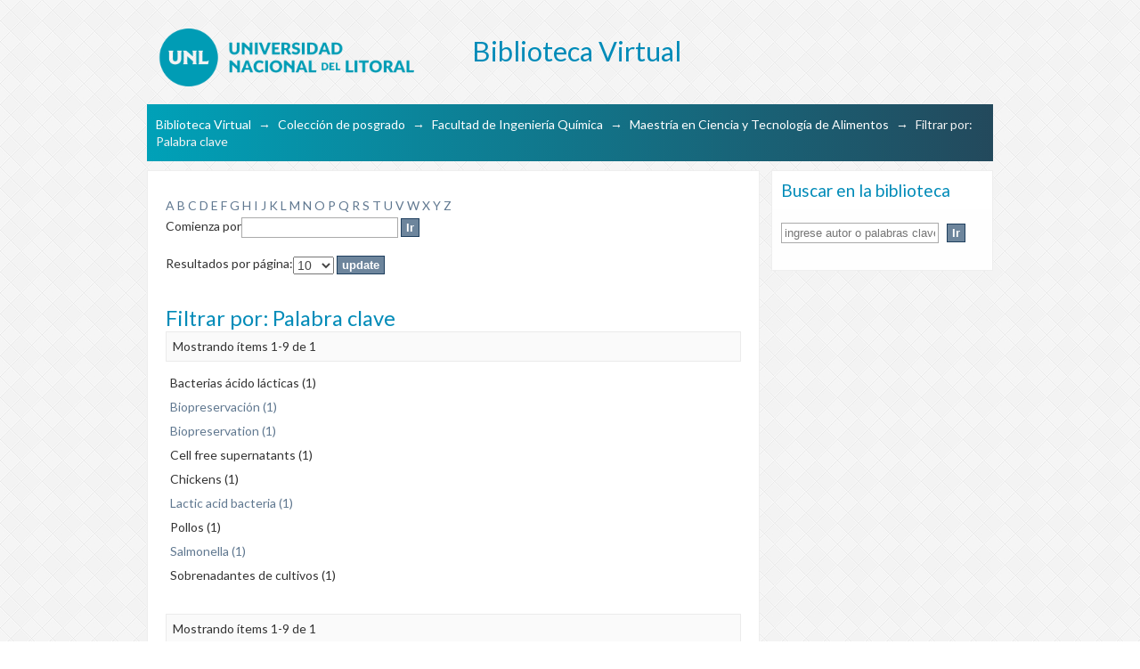

--- FILE ---
content_type: text/html;charset=utf-8
request_url: https://bibliotecavirtual.unl.edu.ar:8443/handle/11185/50/search-filter?filtertype_0=author&filtertype_1=subject&filtertype_2=subject&filter_relational_operator_1=equals&filtertype_3=subject&filter_relational_operator_0=equals&filtertype_4=subject&filter_2=Sobrenadantes+de+cultivos&filter_relational_operator_3=equals&filtertype_5=subject&filter_1=Pollos&filter_relational_operator_2=equals&filter_0=Lancelle+Cedrolla%2C+Mar%C3%ADa+Ver%C3%B3nica&filter_relational_operator_5=equals&filter_relational_operator_4=equals&filter_5=Bacterias+%C3%A1cido+l%C3%A1cticas&filter_4=Chickens&filter_3=Cell+free+supernatants&field=subject
body_size: 72320
content:
<?xml version="1.0" encoding="UTF-8"?>
<!DOCTYPE html PUBLIC "-//W3C//DTD XHTML 1.0 Strict//EN" "http://www.w3.org/TR/xhtml1/DTD/xhtml1-strict.dtd">
<html xmlns="http://www.w3.org/1999/xhtml" class="no-js">
<head>
<meta content="text/html; charset=UTF-8" http-equiv="Content-Type" />
<meta content="IE=edge,chrome=1" http-equiv="X-UA-Compatible" />
<meta content="width=device-width; initial-scale=1.0; maximum-scale=1.0;" name="viewport" />
<link rel="shortcut icon" href="/themes/UNLBase/images/favicon.ico" />
<link rel="apple-touch-icon" href="/themes/UNLBase/images/apple-touch-icon.png" />
<meta name="Generator" content="DSpace 5.11" />
<link type="text/css" rel="stylesheet" media="screen" href="/themes/UNLBase/lib/css/reset.css" />
<link type="text/css" rel="stylesheet" media="screen" href="/themes/UNLBase/lib/css/base.css" />
<link type="text/css" rel="stylesheet" media="screen" href="/themes/UNLBase/lib/css/helper.css" />
<link type="text/css" rel="stylesheet" media="screen" href="/themes/UNLBase/lib/css/jquery-ui-1.8.15.custom.css" />
<link type="text/css" rel="stylesheet" media="screen" href="/themes/UNLBase/lib/css/style.css" />
<link type="text/css" rel="stylesheet" media="screen" href="/themes/UNLBase/lib/css/authority-control.css" />
<link type="text/css" rel="stylesheet" media="handheld" href="/themes/UNLBase/lib/css/handheld.css" />
<link type="text/css" rel="stylesheet" media="print" href="/themes/UNLBase/lib/css/print.css" />
<link type="text/css" rel="stylesheet" media="all" href="/themes/UNLBase/lib/css/media.css" />
<link type="application/opensearchdescription+xml" rel="search" href="https://bibliotecavirtual.unl.edu.ar:8443/open-search/description.xml" title="DSpace" />
<script type="text/javascript">
  		var _paq = _paq || [];
  		/* tracker methods like "setCustomDimension" should be called before "trackPageView" */
  		_paq.push(['trackPageView']);
  		_paq.push(['enableLinkTracking']);
  		(function() {
    		
    		var u="//analytics.unl.edu.ar/";
    		_paq.push(['setTrackerUrl', u+'piwik.php']);
    		_paq.push(['setSiteId', '41']);
    		var d=document, g=d.createElement('script'), s=d.getElementsByTagName('script')[0];
    		g.type='text/javascript'; g.async=true; g.defer=true; g.src=u+'piwik.js'; s.parentNode.insertBefore(g,s);
  		})();
	</script>
<script languaje="text/javascript">

    var URLactual = String(window.location);
    var n= URLactual.indexOf("11185/2995"); 

    if (n != -1) {
                  // alert("entra colección revista");

                  var style = document.createElement('style');
                  style.innerHTML = `

                  #aspect_artifactbrowser_CommunityViewer_div_community-view ul {display: flex;
                                                                                 flex-direction: column;}

                  #aspect_artifactbrowser_CommunityViewer_div_community-view ul li:first-child {order:1;}

                  #aspect_artifactbrowser_CommunityViewer_div_community-view ul li:nth-child(2) {order:12;}

                  #aspect_artifactbrowser_CommunityViewer_div_community-view ul li:nth-child(3) {order:101;}

                  #aspect_artifactbrowser_CommunityViewer_div_community-view ul li:nth-child(4) {order:102;}

                  #aspect_artifactbrowser_CommunityViewer_div_community-view ul li:nth-child(5) {order:13;}

                  #aspect_artifactbrowser_CommunityViewer_div_community-view ul li:nth-child(6) {order:14;}

                  #aspect_artifactbrowser_CommunityViewer_div_community-view ul li:nth-child(7) {order:15;}

                  #aspect_artifactbrowser_CommunityViewer_div_community-view ul li:nth-child(8) {order:16;}

                  #aspect_artifactbrowser_CommunityViewer_div_community-view ul li:nth-child(9) {order:17;}

                  #aspect_artifactbrowser_CommunityViewer_div_community-view ul li:nth-child(10) {order:18;}

                  #aspect_artifactbrowser_CommunityViewer_div_community-view ul li:nth-child(11) {order:19;}

                  #aspect_artifactbrowser_CommunityViewer_div_community-view ul li:nth-child(12) {order:20;}

                  #aspect_artifactbrowser_CommunityViewer_div_community-view ul li:nth-child(13) {order:21;}

                  #aspect_artifactbrowser_CommunityViewer_div_community-view ul li:nth-child(14) {order:2;}

                  #aspect_artifactbrowser_CommunityViewer_div_community-view ul li:nth-child(15) {order:22;}

                  #aspect_artifactbrowser_CommunityViewer_div_community-view ul li:nth-child(16) {order:23;}

                  #aspect_artifactbrowser_CommunityViewer_div_community-view ul li:nth-child(17) {order:24;}

                  #aspect_artifactbrowser_CommunityViewer_div_community-view ul li:nth-child(18) {order:25;}

                  #aspect_artifactbrowser_CommunityViewer_div_community-view ul li:nth-child(19) {order:26;}

                  #aspect_artifactbrowser_CommunityViewer_div_community-view ul li:nth-child(20) {order:27;}

                  #aspect_artifactbrowser_CommunityViewer_div_community-view ul li:nth-child(21) {order:28;}

                  #aspect_artifactbrowser_CommunityViewer_div_community-view ul li:nth-child(22) {order:29;}

                  #aspect_artifactbrowser_CommunityViewer_div_community-view ul li:nth-child(23) {order:30;}

                  #aspect_artifactbrowser_CommunityViewer_div_community-view ul li:nth-child(24) {order:31;}

                  #aspect_artifactbrowser_CommunityViewer_div_community-view ul li:nth-child(25) {order:3;}
  
                  #aspect_artifactbrowser_CommunityViewer_div_community-view ul li:nth-child(26) {order:32;}

                  #aspect_artifactbrowser_CommunityViewer_div_community-view ul li:nth-child(27) {order:33;}

                  #aspect_artifactbrowser_CommunityViewer_div_community-view ul li:nth-child(28) {order:34;}

                  #aspect_artifactbrowser_CommunityViewer_div_community-view ul li:nth-child(29) {order:35;}

                  #aspect_artifactbrowser_CommunityViewer_div_community-view ul li:nth-child(30) {order:36;}

                  #aspect_artifactbrowser_CommunityViewer_div_community-view ul li:nth-child(31) {order:37;}

                  #aspect_artifactbrowser_CommunityViewer_div_community-view ul li:nth-child(32) {order:38;}

                  #aspect_artifactbrowser_CommunityViewer_div_community-view ul li:nth-child(33) {order:39;}

                  #aspect_artifactbrowser_CommunityViewer_div_community-view ul li:nth-child(34) {order:40;}

                  #aspect_artifactbrowser_CommunityViewer_div_community-view ul li:nth-child(35) {order:41;}

                  #aspect_artifactbrowser_CommunityViewer_div_community-view ul li:nth-child(36) {order:4;}

                  #aspect_artifactbrowser_CommunityViewer_div_community-view ul li:nth-child(37) {order:42;}

                  #aspect_artifactbrowser_CommunityViewer_div_community-view ul li:nth-child(38) {order:43;}

                  #aspect_artifactbrowser_CommunityViewer_div_community-view ul li:nth-child(39) {order:44;}

                  #aspect_artifactbrowser_CommunityViewer_div_community-view ul li:nth-child(40) {order:45;}

                  #aspect_artifactbrowser_CommunityViewer_div_community-view ul li:nth-child(41) {order:46;}

                  #aspect_artifactbrowser_CommunityViewer_div_community-view ul li:nth-child(42) {order:47;}

                  #aspect_artifactbrowser_CommunityViewer_div_community-view ul li:nth-child(43) {order:48;}

                  #aspect_artifactbrowser_CommunityViewer_div_community-view ul li:nth-child(44) {order:49;}

                  #aspect_artifactbrowser_CommunityViewer_div_community-view ul li:nth-child(45) {order:50;}

                  #aspect_artifactbrowser_CommunityViewer_div_community-view ul li:nth-child(46) {order:51;}

                  #aspect_artifactbrowser_CommunityViewer_div_community-view ul li:nth-child(47) {order:5;}

                  #aspect_artifactbrowser_CommunityViewer_div_community-view ul li:nth-child(48) {order:52;}

                  #aspect_artifactbrowser_CommunityViewer_div_community-view ul li:nth-child(49) {order:53;}

                  #aspect_artifactbrowser_CommunityViewer_div_community-view ul li:nth-child(50) {order:54;}

                  #aspect_artifactbrowser_CommunityViewer_div_community-view ul li:nth-child(51) {order:55;}

                  #aspect_artifactbrowser_CommunityViewer_div_community-view ul li:nth-child(52) {order:56;}

                  #aspect_artifactbrowser_CommunityViewer_div_community-view ul li:nth-child(53) {order:57;}

                  #aspect_artifactbrowser_CommunityViewer_div_community-view ul li:nth-child(54) {order:58;}

                  #aspect_artifactbrowser_CommunityViewer_div_community-view ul li:nth-child(55) {order:59;}

                  #aspect_artifactbrowser_CommunityViewer_div_community-view ul li:nth-child(56) {order:60;}

                  #aspect_artifactbrowser_CommunityViewer_div_community-view ul li:nth-child(57) {order:61;}

                  #aspect_artifactbrowser_CommunityViewer_div_community-view ul li:nth-child(58) {order:6;}

                  #aspect_artifactbrowser_CommunityViewer_div_community-view ul li:nth-child(59) {order:7;}

                  #aspect_artifactbrowser_CommunityViewer_div_community-view ul li:nth-child(60) {order:8;}

                  #aspect_artifactbrowser_CommunityViewer_div_community-view ul li:nth-child(61) {order:62;}

                  #aspect_artifactbrowser_CommunityViewer_div_community-view ul li:nth-child(62) {order:63;}

                  #aspect_artifactbrowser_CommunityViewer_div_community-view ul li:nth-child(63) {order:64;}

                  #aspect_artifactbrowser_CommunityViewer_div_community-view ul li:nth-child(64) {order:65;}

                  #aspect_artifactbrowser_CommunityViewer_div_community-view ul li:nth-child(65) {order:66;}

                  #aspect_artifactbrowser_CommunityViewer_div_community-view ul li:nth-child(66) {order:67;}

                  #aspect_artifactbrowser_CommunityViewer_div_community-view ul li:nth-child(67) {order:68;}

                  #aspect_artifactbrowser_CommunityViewer_div_community-view ul li:nth-child(68) {order:69;}

                  #aspect_artifactbrowser_CommunityViewer_div_community-view ul li:nth-child(69) {order:70;}

                  #aspect_artifactbrowser_CommunityViewer_div_community-view ul li:nth-child(70) {order:71;}

                  #aspect_artifactbrowser_CommunityViewer_div_community-view ul li:nth-child(71) {order:9;}

                  #aspect_artifactbrowser_CommunityViewer_div_community-view ul li:nth-child(72) {order:72;}

                  #aspect_artifactbrowser_CommunityViewer_div_community-view ul li:nth-child(73) {order:73;}

                  #aspect_artifactbrowser_CommunityViewer_div_community-view ul li:nth-child(74) {order:74;}

                  #aspect_artifactbrowser_CommunityViewer_div_community-view ul li:nth-child(75) {order:75;}

                  #aspect_artifactbrowser_CommunityViewer_div_community-view ul li:nth-child(76) {order:76;}

                  #aspect_artifactbrowser_CommunityViewer_div_community-view ul li:nth-child(77) {order:77;}

                  #aspect_artifactbrowser_CommunityViewer_div_community-view ul li:nth-child(78) {order:78;}

                  #aspect_artifactbrowser_CommunityViewer_div_community-view ul li:nth-child(79) {order:79;}

                  #aspect_artifactbrowser_CommunityViewer_div_community-view ul li:nth-child(80) {order:80;}

                  #aspect_artifactbrowser_CommunityViewer_div_community-view ul li:nth-child(81) {order:81;}

                  #aspect_artifactbrowser_CommunityViewer_div_community-view ul li:nth-child(82) {order:10;}

                  #aspect_artifactbrowser_CommunityViewer_div_community-view ul li:nth-child(83) {order:82;}

                  #aspect_artifactbrowser_CommunityViewer_div_community-view ul li:nth-child(84) {order:83;}

                  #aspect_artifactbrowser_CommunityViewer_div_community-view ul li:nth-child(85) {order:84;}

                  #aspect_artifactbrowser_CommunityViewer_div_community-view ul li:nth-child(86) {order:85;}

                  #aspect_artifactbrowser_CommunityViewer_div_community-view ul li:nth-child(87) {order:86;}

                  #aspect_artifactbrowser_CommunityViewer_div_community-view ul li:nth-child(88) {order:87;}

                  #aspect_artifactbrowser_CommunityViewer_div_community-view ul li:nth-child(89) {order:88;}

                  #aspect_artifactbrowser_CommunityViewer_div_community-view ul li:nth-child(90) {order:89;}

                  #aspect_artifactbrowser_CommunityViewer_div_community-view ul li:nth-child(91) {order:90;}

                  #aspect_artifactbrowser_CommunityViewer_div_community-view ul li:nth-child(92) {order:91;}

                  #aspect_artifactbrowser_CommunityViewer_div_community-view ul li:nth-child(93) {order:11;}

                  #aspect_artifactbrowser_CommunityViewer_div_community-view ul li:nth-child(94) {order:92;}

                  #aspect_artifactbrowser_CommunityViewer_div_community-view ul li:nth-child(95) {order:93;}

                  #aspect_artifactbrowser_CommunityViewer_div_community-view ul li:nth-child(96) {order:94;}

                  #aspect_artifactbrowser_CommunityViewer_div_community-view ul li:nth-child(97) {order:95;}

                  #aspect_artifactbrowser_CommunityViewer_div_community-view ul li:nth-child(98) {order:96;}

                  #aspect_artifactbrowser_CommunityViewer_div_community-view ul li:nth-child(99) {order:97;}

                  #aspect_artifactbrowser_CommunityViewer_div_community-view ul li:nth-child(100) {order:98;}

                  #aspect_artifactbrowser_CommunityViewer_div_community-view ul li:nth-child(101) {order:99;}

                  #aspect_artifactbrowser_CommunityViewer_div_community-view ul li:nth-child(102) {order:100;}


                  `;

                  document.head.appendChild(style);

                  }

                  </script>
<script languaje="text/javascript">
                    function enlacePDFReader()
                             {
                             }
            </script>
<script languaje="text/javascript">
                    function MostrarOcultar(elemento)
                             {
                               if ($('#'+elemento).css('display') == 'block')
                                  {
                                   $('#'+elemento).attr('style','display:none');
                                  }
                               else
                                  {
                                   $('#'+elemento).attr('style','display:block');
                                   $('#enlaceautores').html('Ocultar información para autores');
                                  }
                            }
  
            </script>
<script type="text/javascript">
                                //Clear default text of empty text areas on focus
                                function tFocus(element)
                                {
                                        if (element.value == ' '){element.value='';}
                                }
                                //Clear default text of empty text areas on submit
                                function tSubmit(form)
                                {
                                        var defaultedElements = document.getElementsByTagName("textarea");
                                        for (var i=0; i != defaultedElements.length; i++){
                                                if (defaultedElements[i].value == ' '){
                                                        defaultedElements[i].value='';}}
                                }
                                //Disable pressing 'enter' key to submit a form (otherwise pressing 'enter' causes a submission to start over)
                                function disableEnterKey(e)
                                {
                                     var key;

                                     if(window.event)
                                          key = window.event.keyCode;     //Internet Explorer
                                     else
                                          key = e.which;     //Firefox and Netscape

                                     if(key == 13)  //if "Enter" pressed, then disable!
                                          return false;
                                     else
                                          return true;
                                }

                                function FnArray()
                                {
                                    this.funcs = new Array;
                                }

                                FnArray.prototype.add = function(f)
                                {
                                    if( typeof f!= "function" )
                                    {
                                        f = new Function(f);
                                    }
                                    this.funcs[this.funcs.length] = f;
                                };

                                FnArray.prototype.execute = function()
                                {
                                    for( var i=0; i < this.funcs.length; i++ )
                                    {
                                        this.funcs[i]();
                                    }
                                };

                                var runAfterJSImports = new FnArray();
            </script>
<script xmlns:i18n="http://apache.org/cocoon/i18n/2.1" type="text/javascript" src="/themes/UNLBase/lib/js/modernizr-1.7.min.js"> </script>
<title>Filtrar por: Palabra clave</title>
</head><!--[if lt IE 7 ]> <body class="ie6"> <![endif]-->
                <!--[if IE 7 ]>    <body class="ie7"> <![endif]-->
                <!--[if IE 8 ]>    <body class="ie8"> <![endif]-->
                <!--[if IE 9 ]>    <body class="ie9"> <![endif]-->
                <!--[if (gt IE 9)|!(IE)]><!--><body><!--<![endif]-->
<div xmlns:i18n="http://apache.org/cocoon/i18n/2.1" xmlns="http://di.tamu.edu/DRI/1.0/" id="ds-main">
<div id="ds-header-wrapper">
<div class="clearfix" id="ds-header">
<a id="ds-header-logo-link" href="/">
<span id="ds-header-logo"> </span>
<span id="ds-header-logo-text">Biblioteca Virtual</span>
</a>
<h1 xmlns:i18n="http://apache.org/cocoon/i18n/2.1" class="pagetitle visuallyhidden">Filtrar por: Palabra clave</h1>
<div xmlns:i18n="http://apache.org/cocoon/i18n/2.1" xmlns="http://di.tamu.edu/DRI/1.0/" id="ds-user-box" />
</div>
</div>
<div id="ds-trail-wrapper">
<ul id="ds-trail">
<li class="ds-trail-link first-link ">
<a href="/">Biblioteca Virtual</a>
</li>
<li xmlns:i18n="http://apache.org/cocoon/i18n/2.1" xmlns="http://di.tamu.edu/DRI/1.0/" class="ds-trail-arrow">→</li>
<li class="ds-trail-link ">
<a href="/handle/11185/1213">Colección de posgrado</a>
</li>
<li class="ds-trail-arrow">→</li>
<li class="ds-trail-link ">
<a href="/handle/11185/8">Facultad de Ingeniería Química</a>
</li>
<li class="ds-trail-arrow">→</li>
<li class="ds-trail-link ">
<a href="/handle/11185/50">Maestría en Ciencia y Tecnología de Alimentos</a>
</li>
<li class="ds-trail-arrow">→</li>
<li class="ds-trail-link last-link">Filtrar por: Palabra clave</li>
</ul>
</div>
<div xmlns:i18n="http://apache.org/cocoon/i18n/2.1" xmlns="http://di.tamu.edu/DRI/1.0/" class="hidden" id="no-js-warning-wrapper">
<div id="no-js-warning">
<div class="notice failure">JavaScript is disabled for your browser. Some features of this site may not work without it.</div>
</div>
</div>
<div id="ds-content-wrapper">
<div class="clearfix" id="ds-content">
<div id="ds-body">
<div id="aspect_discovery_SearchFacetFilter_div_browse-by-subject" class="ds-static-div primary">
<form id="aspect_discovery_SearchFacetFilter_div_filter-navigation" class="ds-interactive-div secondary navigation" action="/handle/11185/50/search-filter" method="post" onsubmit="javascript:tSubmit(this);">
<p id="aspect_discovery_SearchFacetFilter_p_hidden-fields" class="ds-paragraph hidden">
<input id="aspect_discovery_SearchFacetFilter_field_field" class="ds-hidden-field" name="field" type="hidden" value="subject" />
<input id="aspect_discovery_SearchFacetFilter_field_filtertype_0" class="ds-hidden-field" name="filtertype_0" type="hidden" value="author" />
<input id="aspect_discovery_SearchFacetFilter_field_filtertype_1" class="ds-hidden-field" name="filtertype_1" type="hidden" value="subject" />
<input id="aspect_discovery_SearchFacetFilter_field_filtertype_2" class="ds-hidden-field" name="filtertype_2" type="hidden" value="subject" />
<input id="aspect_discovery_SearchFacetFilter_field_filter_relational_operator_1" class="ds-hidden-field" name="filter_relational_operator_1" type="hidden" value="equals" />
<input id="aspect_discovery_SearchFacetFilter_field_filtertype_3" class="ds-hidden-field" name="filtertype_3" type="hidden" value="subject" />
<input id="aspect_discovery_SearchFacetFilter_field_filter_relational_operator_0" class="ds-hidden-field" name="filter_relational_operator_0" type="hidden" value="equals" />
<input id="aspect_discovery_SearchFacetFilter_field_filtertype_4" class="ds-hidden-field" name="filtertype_4" type="hidden" value="subject" />
<input id="aspect_discovery_SearchFacetFilter_field_filter_2" class="ds-hidden-field" name="filter_2" type="hidden" value="Sobrenadantes de cultivos" />
<input id="aspect_discovery_SearchFacetFilter_field_filter_relational_operator_3" class="ds-hidden-field" name="filter_relational_operator_3" type="hidden" value="equals" />
<input id="aspect_discovery_SearchFacetFilter_field_filtertype_5" class="ds-hidden-field" name="filtertype_5" type="hidden" value="subject" />
<input id="aspect_discovery_SearchFacetFilter_field_filter_1" class="ds-hidden-field" name="filter_1" type="hidden" value="Pollos" />
<input id="aspect_discovery_SearchFacetFilter_field_filter_relational_operator_2" class="ds-hidden-field" name="filter_relational_operator_2" type="hidden" value="equals" />
<input id="aspect_discovery_SearchFacetFilter_field_filter_0" class="ds-hidden-field" name="filter_0" type="hidden" value="Lancelle Cedrolla, María Verónica" />
<input id="aspect_discovery_SearchFacetFilter_field_filter_relational_operator_5" class="ds-hidden-field" name="filter_relational_operator_5" type="hidden" value="equals" />
<input id="aspect_discovery_SearchFacetFilter_field_filter_relational_operator_4" class="ds-hidden-field" name="filter_relational_operator_4" type="hidden" value="equals" />
<input id="aspect_discovery_SearchFacetFilter_field_filter_5" class="ds-hidden-field" name="filter_5" type="hidden" value="Bacterias ácido lácticas" />
<input id="aspect_discovery_SearchFacetFilter_field_filter_4" class="ds-hidden-field" name="filter_4" type="hidden" value="Chickens" />
<input id="aspect_discovery_SearchFacetFilter_field_filter_3" class="ds-hidden-field" name="filter_3" type="hidden" value="Cell free supernatants" />
</p>
<ul id="aspect_discovery_SearchFacetFilter_list_jump-list" class="ds-simple-list alphabet">
<li class="ds-simple-list-item">
<a href="search-filter?field=subject&amp;filtertype_0=author&amp;filtertype_1=subject&amp;filtertype_2=subject&amp;filter_relational_operator_1=equals&amp;filtertype_3=subject&amp;filter_relational_operator_0=equals&amp;filtertype_4=subject&amp;filter_2=Sobrenadantes+de+cultivos&amp;filter_relational_operator_3=equals&amp;filtertype_5=subject&amp;filter_1=Pollos&amp;filter_relational_operator_2=equals&amp;filter_0=Lancelle+Cedrolla%2C+Mar%C3%ADa+Ver%C3%B3nica&amp;filter_relational_operator_5=equals&amp;filter_relational_operator_4=equals&amp;filter_5=Bacterias+%C3%A1cido+l%C3%A1cticas&amp;filter_4=Chickens&amp;filter_3=Cell+free+supernatants&amp;starts_with=a">A</a>
</li>
<li class="ds-simple-list-item">
<a href="search-filter?field=subject&amp;filtertype_0=author&amp;filtertype_1=subject&amp;filtertype_2=subject&amp;filter_relational_operator_1=equals&amp;filtertype_3=subject&amp;filter_relational_operator_0=equals&amp;filtertype_4=subject&amp;filter_2=Sobrenadantes+de+cultivos&amp;filter_relational_operator_3=equals&amp;filtertype_5=subject&amp;filter_1=Pollos&amp;filter_relational_operator_2=equals&amp;filter_0=Lancelle+Cedrolla%2C+Mar%C3%ADa+Ver%C3%B3nica&amp;filter_relational_operator_5=equals&amp;filter_relational_operator_4=equals&amp;filter_5=Bacterias+%C3%A1cido+l%C3%A1cticas&amp;filter_4=Chickens&amp;filter_3=Cell+free+supernatants&amp;starts_with=b">B</a>
</li>
<li class="ds-simple-list-item">
<a href="search-filter?field=subject&amp;filtertype_0=author&amp;filtertype_1=subject&amp;filtertype_2=subject&amp;filter_relational_operator_1=equals&amp;filtertype_3=subject&amp;filter_relational_operator_0=equals&amp;filtertype_4=subject&amp;filter_2=Sobrenadantes+de+cultivos&amp;filter_relational_operator_3=equals&amp;filtertype_5=subject&amp;filter_1=Pollos&amp;filter_relational_operator_2=equals&amp;filter_0=Lancelle+Cedrolla%2C+Mar%C3%ADa+Ver%C3%B3nica&amp;filter_relational_operator_5=equals&amp;filter_relational_operator_4=equals&amp;filter_5=Bacterias+%C3%A1cido+l%C3%A1cticas&amp;filter_4=Chickens&amp;filter_3=Cell+free+supernatants&amp;starts_with=c">C</a>
</li>
<li class="ds-simple-list-item">
<a href="search-filter?field=subject&amp;filtertype_0=author&amp;filtertype_1=subject&amp;filtertype_2=subject&amp;filter_relational_operator_1=equals&amp;filtertype_3=subject&amp;filter_relational_operator_0=equals&amp;filtertype_4=subject&amp;filter_2=Sobrenadantes+de+cultivos&amp;filter_relational_operator_3=equals&amp;filtertype_5=subject&amp;filter_1=Pollos&amp;filter_relational_operator_2=equals&amp;filter_0=Lancelle+Cedrolla%2C+Mar%C3%ADa+Ver%C3%B3nica&amp;filter_relational_operator_5=equals&amp;filter_relational_operator_4=equals&amp;filter_5=Bacterias+%C3%A1cido+l%C3%A1cticas&amp;filter_4=Chickens&amp;filter_3=Cell+free+supernatants&amp;starts_with=d">D</a>
</li>
<li class="ds-simple-list-item">
<a href="search-filter?field=subject&amp;filtertype_0=author&amp;filtertype_1=subject&amp;filtertype_2=subject&amp;filter_relational_operator_1=equals&amp;filtertype_3=subject&amp;filter_relational_operator_0=equals&amp;filtertype_4=subject&amp;filter_2=Sobrenadantes+de+cultivos&amp;filter_relational_operator_3=equals&amp;filtertype_5=subject&amp;filter_1=Pollos&amp;filter_relational_operator_2=equals&amp;filter_0=Lancelle+Cedrolla%2C+Mar%C3%ADa+Ver%C3%B3nica&amp;filter_relational_operator_5=equals&amp;filter_relational_operator_4=equals&amp;filter_5=Bacterias+%C3%A1cido+l%C3%A1cticas&amp;filter_4=Chickens&amp;filter_3=Cell+free+supernatants&amp;starts_with=e">E</a>
</li>
<li class="ds-simple-list-item">
<a href="search-filter?field=subject&amp;filtertype_0=author&amp;filtertype_1=subject&amp;filtertype_2=subject&amp;filter_relational_operator_1=equals&amp;filtertype_3=subject&amp;filter_relational_operator_0=equals&amp;filtertype_4=subject&amp;filter_2=Sobrenadantes+de+cultivos&amp;filter_relational_operator_3=equals&amp;filtertype_5=subject&amp;filter_1=Pollos&amp;filter_relational_operator_2=equals&amp;filter_0=Lancelle+Cedrolla%2C+Mar%C3%ADa+Ver%C3%B3nica&amp;filter_relational_operator_5=equals&amp;filter_relational_operator_4=equals&amp;filter_5=Bacterias+%C3%A1cido+l%C3%A1cticas&amp;filter_4=Chickens&amp;filter_3=Cell+free+supernatants&amp;starts_with=f">F</a>
</li>
<li class="ds-simple-list-item">
<a href="search-filter?field=subject&amp;filtertype_0=author&amp;filtertype_1=subject&amp;filtertype_2=subject&amp;filter_relational_operator_1=equals&amp;filtertype_3=subject&amp;filter_relational_operator_0=equals&amp;filtertype_4=subject&amp;filter_2=Sobrenadantes+de+cultivos&amp;filter_relational_operator_3=equals&amp;filtertype_5=subject&amp;filter_1=Pollos&amp;filter_relational_operator_2=equals&amp;filter_0=Lancelle+Cedrolla%2C+Mar%C3%ADa+Ver%C3%B3nica&amp;filter_relational_operator_5=equals&amp;filter_relational_operator_4=equals&amp;filter_5=Bacterias+%C3%A1cido+l%C3%A1cticas&amp;filter_4=Chickens&amp;filter_3=Cell+free+supernatants&amp;starts_with=g">G</a>
</li>
<li class="ds-simple-list-item">
<a href="search-filter?field=subject&amp;filtertype_0=author&amp;filtertype_1=subject&amp;filtertype_2=subject&amp;filter_relational_operator_1=equals&amp;filtertype_3=subject&amp;filter_relational_operator_0=equals&amp;filtertype_4=subject&amp;filter_2=Sobrenadantes+de+cultivos&amp;filter_relational_operator_3=equals&amp;filtertype_5=subject&amp;filter_1=Pollos&amp;filter_relational_operator_2=equals&amp;filter_0=Lancelle+Cedrolla%2C+Mar%C3%ADa+Ver%C3%B3nica&amp;filter_relational_operator_5=equals&amp;filter_relational_operator_4=equals&amp;filter_5=Bacterias+%C3%A1cido+l%C3%A1cticas&amp;filter_4=Chickens&amp;filter_3=Cell+free+supernatants&amp;starts_with=h">H</a>
</li>
<li class="ds-simple-list-item">
<a href="search-filter?field=subject&amp;filtertype_0=author&amp;filtertype_1=subject&amp;filtertype_2=subject&amp;filter_relational_operator_1=equals&amp;filtertype_3=subject&amp;filter_relational_operator_0=equals&amp;filtertype_4=subject&amp;filter_2=Sobrenadantes+de+cultivos&amp;filter_relational_operator_3=equals&amp;filtertype_5=subject&amp;filter_1=Pollos&amp;filter_relational_operator_2=equals&amp;filter_0=Lancelle+Cedrolla%2C+Mar%C3%ADa+Ver%C3%B3nica&amp;filter_relational_operator_5=equals&amp;filter_relational_operator_4=equals&amp;filter_5=Bacterias+%C3%A1cido+l%C3%A1cticas&amp;filter_4=Chickens&amp;filter_3=Cell+free+supernatants&amp;starts_with=i">I</a>
</li>
<li class="ds-simple-list-item">
<a href="search-filter?field=subject&amp;filtertype_0=author&amp;filtertype_1=subject&amp;filtertype_2=subject&amp;filter_relational_operator_1=equals&amp;filtertype_3=subject&amp;filter_relational_operator_0=equals&amp;filtertype_4=subject&amp;filter_2=Sobrenadantes+de+cultivos&amp;filter_relational_operator_3=equals&amp;filtertype_5=subject&amp;filter_1=Pollos&amp;filter_relational_operator_2=equals&amp;filter_0=Lancelle+Cedrolla%2C+Mar%C3%ADa+Ver%C3%B3nica&amp;filter_relational_operator_5=equals&amp;filter_relational_operator_4=equals&amp;filter_5=Bacterias+%C3%A1cido+l%C3%A1cticas&amp;filter_4=Chickens&amp;filter_3=Cell+free+supernatants&amp;starts_with=j">J</a>
</li>
<li class="ds-simple-list-item">
<a href="search-filter?field=subject&amp;filtertype_0=author&amp;filtertype_1=subject&amp;filtertype_2=subject&amp;filter_relational_operator_1=equals&amp;filtertype_3=subject&amp;filter_relational_operator_0=equals&amp;filtertype_4=subject&amp;filter_2=Sobrenadantes+de+cultivos&amp;filter_relational_operator_3=equals&amp;filtertype_5=subject&amp;filter_1=Pollos&amp;filter_relational_operator_2=equals&amp;filter_0=Lancelle+Cedrolla%2C+Mar%C3%ADa+Ver%C3%B3nica&amp;filter_relational_operator_5=equals&amp;filter_relational_operator_4=equals&amp;filter_5=Bacterias+%C3%A1cido+l%C3%A1cticas&amp;filter_4=Chickens&amp;filter_3=Cell+free+supernatants&amp;starts_with=k">K</a>
</li>
<li class="ds-simple-list-item">
<a href="search-filter?field=subject&amp;filtertype_0=author&amp;filtertype_1=subject&amp;filtertype_2=subject&amp;filter_relational_operator_1=equals&amp;filtertype_3=subject&amp;filter_relational_operator_0=equals&amp;filtertype_4=subject&amp;filter_2=Sobrenadantes+de+cultivos&amp;filter_relational_operator_3=equals&amp;filtertype_5=subject&amp;filter_1=Pollos&amp;filter_relational_operator_2=equals&amp;filter_0=Lancelle+Cedrolla%2C+Mar%C3%ADa+Ver%C3%B3nica&amp;filter_relational_operator_5=equals&amp;filter_relational_operator_4=equals&amp;filter_5=Bacterias+%C3%A1cido+l%C3%A1cticas&amp;filter_4=Chickens&amp;filter_3=Cell+free+supernatants&amp;starts_with=l">L</a>
</li>
<li class="ds-simple-list-item">
<a href="search-filter?field=subject&amp;filtertype_0=author&amp;filtertype_1=subject&amp;filtertype_2=subject&amp;filter_relational_operator_1=equals&amp;filtertype_3=subject&amp;filter_relational_operator_0=equals&amp;filtertype_4=subject&amp;filter_2=Sobrenadantes+de+cultivos&amp;filter_relational_operator_3=equals&amp;filtertype_5=subject&amp;filter_1=Pollos&amp;filter_relational_operator_2=equals&amp;filter_0=Lancelle+Cedrolla%2C+Mar%C3%ADa+Ver%C3%B3nica&amp;filter_relational_operator_5=equals&amp;filter_relational_operator_4=equals&amp;filter_5=Bacterias+%C3%A1cido+l%C3%A1cticas&amp;filter_4=Chickens&amp;filter_3=Cell+free+supernatants&amp;starts_with=m">M</a>
</li>
<li class="ds-simple-list-item">
<a href="search-filter?field=subject&amp;filtertype_0=author&amp;filtertype_1=subject&amp;filtertype_2=subject&amp;filter_relational_operator_1=equals&amp;filtertype_3=subject&amp;filter_relational_operator_0=equals&amp;filtertype_4=subject&amp;filter_2=Sobrenadantes+de+cultivos&amp;filter_relational_operator_3=equals&amp;filtertype_5=subject&amp;filter_1=Pollos&amp;filter_relational_operator_2=equals&amp;filter_0=Lancelle+Cedrolla%2C+Mar%C3%ADa+Ver%C3%B3nica&amp;filter_relational_operator_5=equals&amp;filter_relational_operator_4=equals&amp;filter_5=Bacterias+%C3%A1cido+l%C3%A1cticas&amp;filter_4=Chickens&amp;filter_3=Cell+free+supernatants&amp;starts_with=n">N</a>
</li>
<li class="ds-simple-list-item">
<a href="search-filter?field=subject&amp;filtertype_0=author&amp;filtertype_1=subject&amp;filtertype_2=subject&amp;filter_relational_operator_1=equals&amp;filtertype_3=subject&amp;filter_relational_operator_0=equals&amp;filtertype_4=subject&amp;filter_2=Sobrenadantes+de+cultivos&amp;filter_relational_operator_3=equals&amp;filtertype_5=subject&amp;filter_1=Pollos&amp;filter_relational_operator_2=equals&amp;filter_0=Lancelle+Cedrolla%2C+Mar%C3%ADa+Ver%C3%B3nica&amp;filter_relational_operator_5=equals&amp;filter_relational_operator_4=equals&amp;filter_5=Bacterias+%C3%A1cido+l%C3%A1cticas&amp;filter_4=Chickens&amp;filter_3=Cell+free+supernatants&amp;starts_with=o">O</a>
</li>
<li class="ds-simple-list-item">
<a href="search-filter?field=subject&amp;filtertype_0=author&amp;filtertype_1=subject&amp;filtertype_2=subject&amp;filter_relational_operator_1=equals&amp;filtertype_3=subject&amp;filter_relational_operator_0=equals&amp;filtertype_4=subject&amp;filter_2=Sobrenadantes+de+cultivos&amp;filter_relational_operator_3=equals&amp;filtertype_5=subject&amp;filter_1=Pollos&amp;filter_relational_operator_2=equals&amp;filter_0=Lancelle+Cedrolla%2C+Mar%C3%ADa+Ver%C3%B3nica&amp;filter_relational_operator_5=equals&amp;filter_relational_operator_4=equals&amp;filter_5=Bacterias+%C3%A1cido+l%C3%A1cticas&amp;filter_4=Chickens&amp;filter_3=Cell+free+supernatants&amp;starts_with=p">P</a>
</li>
<li class="ds-simple-list-item">
<a href="search-filter?field=subject&amp;filtertype_0=author&amp;filtertype_1=subject&amp;filtertype_2=subject&amp;filter_relational_operator_1=equals&amp;filtertype_3=subject&amp;filter_relational_operator_0=equals&amp;filtertype_4=subject&amp;filter_2=Sobrenadantes+de+cultivos&amp;filter_relational_operator_3=equals&amp;filtertype_5=subject&amp;filter_1=Pollos&amp;filter_relational_operator_2=equals&amp;filter_0=Lancelle+Cedrolla%2C+Mar%C3%ADa+Ver%C3%B3nica&amp;filter_relational_operator_5=equals&amp;filter_relational_operator_4=equals&amp;filter_5=Bacterias+%C3%A1cido+l%C3%A1cticas&amp;filter_4=Chickens&amp;filter_3=Cell+free+supernatants&amp;starts_with=q">Q</a>
</li>
<li class="ds-simple-list-item">
<a href="search-filter?field=subject&amp;filtertype_0=author&amp;filtertype_1=subject&amp;filtertype_2=subject&amp;filter_relational_operator_1=equals&amp;filtertype_3=subject&amp;filter_relational_operator_0=equals&amp;filtertype_4=subject&amp;filter_2=Sobrenadantes+de+cultivos&amp;filter_relational_operator_3=equals&amp;filtertype_5=subject&amp;filter_1=Pollos&amp;filter_relational_operator_2=equals&amp;filter_0=Lancelle+Cedrolla%2C+Mar%C3%ADa+Ver%C3%B3nica&amp;filter_relational_operator_5=equals&amp;filter_relational_operator_4=equals&amp;filter_5=Bacterias+%C3%A1cido+l%C3%A1cticas&amp;filter_4=Chickens&amp;filter_3=Cell+free+supernatants&amp;starts_with=r">R</a>
</li>
<li class="ds-simple-list-item">
<a href="search-filter?field=subject&amp;filtertype_0=author&amp;filtertype_1=subject&amp;filtertype_2=subject&amp;filter_relational_operator_1=equals&amp;filtertype_3=subject&amp;filter_relational_operator_0=equals&amp;filtertype_4=subject&amp;filter_2=Sobrenadantes+de+cultivos&amp;filter_relational_operator_3=equals&amp;filtertype_5=subject&amp;filter_1=Pollos&amp;filter_relational_operator_2=equals&amp;filter_0=Lancelle+Cedrolla%2C+Mar%C3%ADa+Ver%C3%B3nica&amp;filter_relational_operator_5=equals&amp;filter_relational_operator_4=equals&amp;filter_5=Bacterias+%C3%A1cido+l%C3%A1cticas&amp;filter_4=Chickens&amp;filter_3=Cell+free+supernatants&amp;starts_with=s">S</a>
</li>
<li class="ds-simple-list-item">
<a href="search-filter?field=subject&amp;filtertype_0=author&amp;filtertype_1=subject&amp;filtertype_2=subject&amp;filter_relational_operator_1=equals&amp;filtertype_3=subject&amp;filter_relational_operator_0=equals&amp;filtertype_4=subject&amp;filter_2=Sobrenadantes+de+cultivos&amp;filter_relational_operator_3=equals&amp;filtertype_5=subject&amp;filter_1=Pollos&amp;filter_relational_operator_2=equals&amp;filter_0=Lancelle+Cedrolla%2C+Mar%C3%ADa+Ver%C3%B3nica&amp;filter_relational_operator_5=equals&amp;filter_relational_operator_4=equals&amp;filter_5=Bacterias+%C3%A1cido+l%C3%A1cticas&amp;filter_4=Chickens&amp;filter_3=Cell+free+supernatants&amp;starts_with=t">T</a>
</li>
<li class="ds-simple-list-item">
<a href="search-filter?field=subject&amp;filtertype_0=author&amp;filtertype_1=subject&amp;filtertype_2=subject&amp;filter_relational_operator_1=equals&amp;filtertype_3=subject&amp;filter_relational_operator_0=equals&amp;filtertype_4=subject&amp;filter_2=Sobrenadantes+de+cultivos&amp;filter_relational_operator_3=equals&amp;filtertype_5=subject&amp;filter_1=Pollos&amp;filter_relational_operator_2=equals&amp;filter_0=Lancelle+Cedrolla%2C+Mar%C3%ADa+Ver%C3%B3nica&amp;filter_relational_operator_5=equals&amp;filter_relational_operator_4=equals&amp;filter_5=Bacterias+%C3%A1cido+l%C3%A1cticas&amp;filter_4=Chickens&amp;filter_3=Cell+free+supernatants&amp;starts_with=u">U</a>
</li>
<li class="ds-simple-list-item">
<a href="search-filter?field=subject&amp;filtertype_0=author&amp;filtertype_1=subject&amp;filtertype_2=subject&amp;filter_relational_operator_1=equals&amp;filtertype_3=subject&amp;filter_relational_operator_0=equals&amp;filtertype_4=subject&amp;filter_2=Sobrenadantes+de+cultivos&amp;filter_relational_operator_3=equals&amp;filtertype_5=subject&amp;filter_1=Pollos&amp;filter_relational_operator_2=equals&amp;filter_0=Lancelle+Cedrolla%2C+Mar%C3%ADa+Ver%C3%B3nica&amp;filter_relational_operator_5=equals&amp;filter_relational_operator_4=equals&amp;filter_5=Bacterias+%C3%A1cido+l%C3%A1cticas&amp;filter_4=Chickens&amp;filter_3=Cell+free+supernatants&amp;starts_with=v">V</a>
</li>
<li class="ds-simple-list-item">
<a href="search-filter?field=subject&amp;filtertype_0=author&amp;filtertype_1=subject&amp;filtertype_2=subject&amp;filter_relational_operator_1=equals&amp;filtertype_3=subject&amp;filter_relational_operator_0=equals&amp;filtertype_4=subject&amp;filter_2=Sobrenadantes+de+cultivos&amp;filter_relational_operator_3=equals&amp;filtertype_5=subject&amp;filter_1=Pollos&amp;filter_relational_operator_2=equals&amp;filter_0=Lancelle+Cedrolla%2C+Mar%C3%ADa+Ver%C3%B3nica&amp;filter_relational_operator_5=equals&amp;filter_relational_operator_4=equals&amp;filter_5=Bacterias+%C3%A1cido+l%C3%A1cticas&amp;filter_4=Chickens&amp;filter_3=Cell+free+supernatants&amp;starts_with=w">W</a>
</li>
<li class="ds-simple-list-item">
<a href="search-filter?field=subject&amp;filtertype_0=author&amp;filtertype_1=subject&amp;filtertype_2=subject&amp;filter_relational_operator_1=equals&amp;filtertype_3=subject&amp;filter_relational_operator_0=equals&amp;filtertype_4=subject&amp;filter_2=Sobrenadantes+de+cultivos&amp;filter_relational_operator_3=equals&amp;filtertype_5=subject&amp;filter_1=Pollos&amp;filter_relational_operator_2=equals&amp;filter_0=Lancelle+Cedrolla%2C+Mar%C3%ADa+Ver%C3%B3nica&amp;filter_relational_operator_5=equals&amp;filter_relational_operator_4=equals&amp;filter_5=Bacterias+%C3%A1cido+l%C3%A1cticas&amp;filter_4=Chickens&amp;filter_3=Cell+free+supernatants&amp;starts_with=x">X</a>
</li>
<li class="ds-simple-list-item">
<a href="search-filter?field=subject&amp;filtertype_0=author&amp;filtertype_1=subject&amp;filtertype_2=subject&amp;filter_relational_operator_1=equals&amp;filtertype_3=subject&amp;filter_relational_operator_0=equals&amp;filtertype_4=subject&amp;filter_2=Sobrenadantes+de+cultivos&amp;filter_relational_operator_3=equals&amp;filtertype_5=subject&amp;filter_1=Pollos&amp;filter_relational_operator_2=equals&amp;filter_0=Lancelle+Cedrolla%2C+Mar%C3%ADa+Ver%C3%B3nica&amp;filter_relational_operator_5=equals&amp;filter_relational_operator_4=equals&amp;filter_5=Bacterias+%C3%A1cido+l%C3%A1cticas&amp;filter_4=Chickens&amp;filter_3=Cell+free+supernatants&amp;starts_with=y">Y</a>
</li>
<li class="ds-simple-list-item">
<a href="search-filter?field=subject&amp;filtertype_0=author&amp;filtertype_1=subject&amp;filtertype_2=subject&amp;filter_relational_operator_1=equals&amp;filtertype_3=subject&amp;filter_relational_operator_0=equals&amp;filtertype_4=subject&amp;filter_2=Sobrenadantes+de+cultivos&amp;filter_relational_operator_3=equals&amp;filtertype_5=subject&amp;filter_1=Pollos&amp;filter_relational_operator_2=equals&amp;filter_0=Lancelle+Cedrolla%2C+Mar%C3%ADa+Ver%C3%B3nica&amp;filter_relational_operator_5=equals&amp;filter_relational_operator_4=equals&amp;filter_5=Bacterias+%C3%A1cido+l%C3%A1cticas&amp;filter_4=Chickens&amp;filter_3=Cell+free+supernatants&amp;starts_with=z">Z</a>
</li>
</ul>
<p class="ds-paragraph">Comienza por<input xmlns:i18n="http://apache.org/cocoon/i18n/2.1" xmlns="http://www.w3.org/1999/xhtml" id="aspect_discovery_SearchFacetFilter_field_starts_with" class="ds-text-field" name="starts_with" type="text" value="" title="o indique las primeras letras:" />
<input xmlns:i18n="http://apache.org/cocoon/i18n/2.1" id="aspect_discovery_SearchFacetFilter_field_submit" class="ds-button-field" name="submit" type="submit" value="Ir" />
</p>
</form>
<form id="aspect_discovery_SearchFacetFilter_div_browse-controls" class="ds-interactive-div browse controls" action="search-filter?field=subject" method="post" onsubmit="javascript:tSubmit(this);">
<p id="aspect_discovery_SearchFacetFilter_p_hidden-fields" class="ds-paragraph hidden">
<input id="aspect_discovery_SearchFacetFilter_field_field" class="ds-hidden-field" name="field" type="hidden" value="subject" />
<input id="aspect_discovery_SearchFacetFilter_field_order" class="ds-hidden-field" name="order" type="hidden" value="" />
</p>
<p class="ds-paragraph">Resultados por página:<select xmlns:i18n="http://apache.org/cocoon/i18n/2.1" xmlns="http://www.w3.org/1999/xhtml" id="aspect_discovery_SearchFacetFilter_field_rpp" class="ds-select-field" name="rpp">
<option value="5">5</option>
<option value="10" selected="selected">10</option>
<option value="20">20</option>
<option value="40">40</option>
<option value="60">60</option>
<option value="80">80</option>
<option value="100">100</option>
</select>
<input id="aspect_discovery_SearchFacetFilter_field_update" class="ds-button-field" name="update" type="submit" value="update" />
</p>
</form>
</div>
<h1 class="ds-div-head">Filtrar por: Palabra clave</h1>
<div xmlns:i18n="http://apache.org/cocoon/i18n/2.1" xmlns="http://di.tamu.edu/DRI/1.0/" class="pagination clearfix top">
<p class="pagination-info">Mostrando ítems 1-9 de 1</p>
<ul xmlns:i18n="http://apache.org/cocoon/i18n/2.1" class="pagination-links">
<li />
<li />
</ul>
</div>
<div id="aspect_discovery_SearchFacetFilter_div_browse-by-subject-results" class="ds-static-div primary">
<table id="aspect_discovery_SearchFacetFilter_table_browse-by-subject-results" class="ds-table">
<tr class="ds-table-row odd">
<td class="ds-table-cell odd">Bacterias ácido lácticas (1)</td>
</tr>
<tr class="ds-table-row even">
<td class="ds-table-cell odd">
<a href="/handle/11185/50/discover?field=subject&amp;filtertype_0=author&amp;filtertype_1=subject&amp;filtertype_2=subject&amp;filter_relational_operator_1=equals&amp;filtertype_3=subject&amp;filter_relational_operator_0=equals&amp;filtertype_4=subject&amp;filter_2=Sobrenadantes+de+cultivos&amp;filter_relational_operator_3=equals&amp;filtertype_5=subject&amp;filter_1=Pollos&amp;filter_relational_operator_2=equals&amp;filter_0=Lancelle+Cedrolla%2C+Mar%C3%ADa+Ver%C3%B3nica&amp;filter_relational_operator_5=equals&amp;filter_relational_operator_4=equals&amp;filter_5=Bacterias+%C3%A1cido+l%C3%A1cticas&amp;filter_4=Chickens&amp;filter_3=Cell+free+supernatants&amp;filtertype=subject&amp;filter_relational_operator=equals&amp;filter=Biopreservaci%C3%B3n">Biopreservación (1)</a>
</td>
</tr>
<tr class="ds-table-row odd">
<td class="ds-table-cell odd">
<a href="/handle/11185/50/discover?field=subject&amp;filtertype_0=author&amp;filtertype_1=subject&amp;filtertype_2=subject&amp;filter_relational_operator_1=equals&amp;filtertype_3=subject&amp;filter_relational_operator_0=equals&amp;filtertype_4=subject&amp;filter_2=Sobrenadantes+de+cultivos&amp;filter_relational_operator_3=equals&amp;filtertype_5=subject&amp;filter_1=Pollos&amp;filter_relational_operator_2=equals&amp;filter_0=Lancelle+Cedrolla%2C+Mar%C3%ADa+Ver%C3%B3nica&amp;filter_relational_operator_5=equals&amp;filter_relational_operator_4=equals&amp;filter_5=Bacterias+%C3%A1cido+l%C3%A1cticas&amp;filter_4=Chickens&amp;filter_3=Cell+free+supernatants&amp;filtertype=subject&amp;filter_relational_operator=equals&amp;filter=Biopreservation">Biopreservation (1)</a>
</td>
</tr>
<tr class="ds-table-row even">
<td class="ds-table-cell odd">Cell free supernatants (1)</td>
</tr>
<tr class="ds-table-row odd">
<td class="ds-table-cell odd">Chickens (1)</td>
</tr>
<tr class="ds-table-row even">
<td class="ds-table-cell odd">
<a href="/handle/11185/50/discover?field=subject&amp;filtertype_0=author&amp;filtertype_1=subject&amp;filtertype_2=subject&amp;filter_relational_operator_1=equals&amp;filtertype_3=subject&amp;filter_relational_operator_0=equals&amp;filtertype_4=subject&amp;filter_2=Sobrenadantes+de+cultivos&amp;filter_relational_operator_3=equals&amp;filtertype_5=subject&amp;filter_1=Pollos&amp;filter_relational_operator_2=equals&amp;filter_0=Lancelle+Cedrolla%2C+Mar%C3%ADa+Ver%C3%B3nica&amp;filter_relational_operator_5=equals&amp;filter_relational_operator_4=equals&amp;filter_5=Bacterias+%C3%A1cido+l%C3%A1cticas&amp;filter_4=Chickens&amp;filter_3=Cell+free+supernatants&amp;filtertype=subject&amp;filter_relational_operator=equals&amp;filter=Lactic+acid+bacteria">Lactic acid bacteria (1)</a>
</td>
</tr>
<tr class="ds-table-row odd">
<td class="ds-table-cell odd">Pollos (1)</td>
</tr>
<tr class="ds-table-row even">
<td class="ds-table-cell odd">
<a href="/handle/11185/50/discover?field=subject&amp;filtertype_0=author&amp;filtertype_1=subject&amp;filtertype_2=subject&amp;filter_relational_operator_1=equals&amp;filtertype_3=subject&amp;filter_relational_operator_0=equals&amp;filtertype_4=subject&amp;filter_2=Sobrenadantes+de+cultivos&amp;filter_relational_operator_3=equals&amp;filtertype_5=subject&amp;filter_1=Pollos&amp;filter_relational_operator_2=equals&amp;filter_0=Lancelle+Cedrolla%2C+Mar%C3%ADa+Ver%C3%B3nica&amp;filter_relational_operator_5=equals&amp;filter_relational_operator_4=equals&amp;filter_5=Bacterias+%C3%A1cido+l%C3%A1cticas&amp;filter_4=Chickens&amp;filter_3=Cell+free+supernatants&amp;filtertype=subject&amp;filter_relational_operator=equals&amp;filter=Salmonella">Salmonella (1)</a>
</td>
</tr>
<tr class="ds-table-row odd">
<td class="ds-table-cell odd">Sobrenadantes de cultivos (1)</td>
</tr>
</table>
</div>
<div class="pagination clearfix bottom">
<p class="pagination-info">Mostrando ítems 1-9 de 1</p>
<ul xmlns:i18n="http://apache.org/cocoon/i18n/2.1" class="pagination-links">
<li />
<li />
</ul>
</div>
</div>
<script languaje="text/javascript">
            
          if (document.getElementById("aspect_discovery_CollectionRecentSubmissions_div_collection-recent-submission"))
     
            {  
             function sortListDir()

             {
              var list, i, y, switching, b, c, shouldSwitch, dir, switchcount = 0;
              list = document.getElementById("aspect_discovery_CollectionRecentSubmissions_div_collection-recent-submission");
  
              switching = true;
 
              // configura el criterio de ordenamiento en ascendente
 
              dir = "asc";

              // establece un bucle hasta que no quede ningún elemento por ordenar

              c = list.getElementsByTagName("LI");

              while (switching) {

              // comienzo, estableciendo que el ordenamiento no está hecho

              switching = false;

              b = list.getElementsByTagName("LI");

              // recorre todos los ítems:

              for (i = 0; i  < (b.length - 1); i++) 

                  {

                   // configura que debe ser cambiado de lugar como falso

                   shouldSwitch = false;
 
                   /* verifica si el item que sigue debe ser reemplazado por el ítem actual,
                      basándose en el criterio de orden configurado (asc) o (desc) */


                   if (dir == "asc") 
                      {

                      if (b[i].getElementsByClassName("numeroorden")[0].innerHTML.toLowerCase() >  b[i + 1].getElementsByClassName("numeroorden")[0].innerHTML.toLowerCase()) 
                      {

                       /* si el ítem que sige es alfabéticamente menor que el actual, lo marca como ordenable y vuelve al inicio */

                       shouldSwitch = true;

                       break;

                       }

                       } else if (dir == "desc") 
                         { if (b[i].getElementsByClassName("numeroorden")[0].innerHTML.toLowerCase() <  b[i + 1].getElementsByClassName("numeroorden")[0].innerHTML.toLowerCase()) 
                         
                         {
          /* si el siguiente ítem es alfabéticamente mayor que el presente,lo marca para ordenar y vuelve al inicio */

                         shouldSwitch= true;
                         break;
                         }
                       }

          // document.getElementsByClassName("numeroorden")[0].style.visibility = 'hidden';
          // document.getElementsByClassName("numeroorden")[i+1].style.visibility = 'hidden';

    }

    if (shouldSwitch) {
      /* si hay marcado un reordenamiento, hace lo hace e informa que ha sido realizado */

      b[i].parentNode.insertBefore(b[i + 1], b[i]);
      switching = true;

      // cada vez que un intercambio ha sido realizado,suma 1 al contador de ítems reubicados:

      switchcount ++;

    } else 

      {
      /* Si no se hizo ningún reordenamiento Y la dirección configurada es "asc", configura la dirección en "desc" y ejecuta el bucle de nuevo. */

      if (switchcount == 0  &&  dir == "asc") 

         {
         dir = "desc";
         switching = true;
         }
    }
  }
}

sortListDir();

            }
  
  </script>
<script languaje="text/javascript">
 
    var encabezado = String(document.getElementsByClassName("ds-div-head")[0].innerHTML);
    
    var n = encabezado.indexOf("Universidad"); 
   
    var n2 = encabezado.indexOf("Revista Universidad"); 

    // si no estoy en la página principal de la Revista Universidad, pero sí estoy dentro de una de sus revistas

    if (n2 != 0) { 
    if (n != -1){ 
                 document.getElementsByClassName("ds-div-head")[1].style.visibility = 'hidden';
                 document.getElementsByClassName("ds-div-head")[2].style.visibility = 'hidden';
                }}


    var URLactual = String(window.location);
    var phis = URLactual.indexOf("11185/2303"); 
    
    if (phis != -1) {
                    document.getElementsByClassName("ds-div-head")[1].style.visibility = 'hidden';
                    document.getElementById("aspect_discovery_CommunityRecentSubmissions_div_community-recent-submission").style.display = 'none';

                   }

    var URLactualb = String(window.location);
    var ruv = URLactualb.indexOf("11185/2995"); 

    if (ruv != -1) {
                      document.getElementsByClassName("ds-div-head")[1].style.visibility = 'hidden';
                      document.getElementById("aspect_discovery_CommunityRecentSubmissions_div_community-recent-submission").style.display = 'none';
                   }
    

    var URLactual1 = String(window.location);
    var fhg = URLactual1.indexOf("11185/2304"); 
    
    if (fhg != -1) {
                    document.getElementsByClassName("ds-div-head")[1].style.visibility = 'hidden';
                    document.getElementById("aspect_discovery_CommunityRecentSubmissions_div_community-recent-submission").style.display = 'none';

                   }
      

    var URLactual2 = String(window.location);
    var elpt = URLactual2.indexOf("11185/2306"); 
    
    if (elpt != -1) {
                    document.getElementsByClassName("ds-div-head")[1].style.visibility = 'hidden';
                    document.getElementById("aspect_discovery_CommunityRecentSubmissions_div_community-recent-submission").style.display = 'none';

                   }

 
    var encabezado2 = String(document.getElementsByClassName("ds-div-head")[0].innerHTML);
    
    var n= encabezado2.indexOf("El Poeta y Su Trabajo -"); 
    
    if (n != -1){ 
                 document.getElementsByClassName("ds-div-head")[1].style.visibility = 'hidden';
                 document.getElementsByClassName("ds-div-head")[2].style.visibility = 'hidden';
                }


    var URLactual3 = String(window.location);
    var pyp = URLactual3.indexOf("11185/2731"); 
    
    if (pyp != -1) {
                    document.getElementsByClassName("ds-div-head")[1].style.visibility = 'hidden';
                    document.getElementById("aspect_discovery_CommunityRecentSubmissions_div_community-recent-submission").style.display = 'none';

                   }


 
    var encabezado3 = String(document.getElementsByClassName("ds-div-head")[0].innerHTML);
    
    var n= encabezado3.indexOf("Poesía y Poética -"); 
    
    if (n != -1){ 
                 document.getElementsByClassName("ds-div-head")[1].style.visibility = 'hidden';
                 document.getElementsByClassName("ds-div-head")[2].style.visibility = 'hidden';
                }



  </script>
<script languaje="text/javascript">


          if (document.getElementById("aspect_discovery_recentSubmissions_RecentSubmissionTransformer_div_recent-submissions"))
            {  
             function sortListDir()

             {
              var list, i, y, switching, b, c, shouldSwitch, dir, switchcount = 0;
              list = document.getElementById("aspect_discovery_recentSubmissions_RecentSubmissionTransformer_div_recent-submissions");
  
              switching = true;
 
              // configura el criterio de ordenamiento en ascendente
 
              dir = "asc";

              // establece un bucle hasta que no quede ningún elemento por ordenar

              c = list.getElementsByTagName("LI");

              while (switching) {

              // comienzo, estableciendo que el ordenamiento no está hecho

              switching = false;

              b = list.getElementsByTagName("LI");

              // recorre todos los ítems:

              for (i = 0; i  < (b.length - 1); i++) 

                  {

                   // configura que debe ser cambiado de lugar como falso

                   shouldSwitch = false;
 
                   /* verifica si el item que sigue debe ser reemplazado por el ítem actual,
                      basándose en el criterio de orden configurado (asc) o (desc) */


                   if (dir == "asc") 
                      {

                      if (b[i].getElementsByClassName("numeroorden")[0].innerHTML.toLowerCase() >  b[i + 1].getElementsByClassName("numeroorden")[0].innerHTML.toLowerCase()) 
                      {

                       /* si el ítem que sige es alfabéticamente menor que el actual, lo marca como ordenable y vuelve al inicio */

                       shouldSwitch = true;

                       break;

                       }

                       } else if (dir == "desc") 
                         { if (b[i].getElementsByClassName("numeroorden")[0].innerHTML.toLowerCase() <  b[i + 1].getElementsByClassName("numeroorden")[0].innerHTML.toLowerCase()) 
                         
                         {
          /* si el siguiente ítem es alfabéticamente mayor que el presente,lo marca para ordenar y vuelve al inicio */

                         shouldSwitch= true;
                         break;
                         }
                       }

          // document.getElementsByClassName("numeroorden")[0].style.visibility = 'hidden';
          // document.getElementsByClassName("numeroorden")[i+1].style.visibility = 'hidden';

    }

    if (shouldSwitch) {
      /* si hay marcado un reordenamiento, hace lo hace e informa que ha sido realizado */

      b[i].parentNode.insertBefore(b[i + 1], b[i]);
      switching = true;

      // cada vez que un intercambio ha sido realizado,suma 1 al contador de ítems reubicados:

      switchcount ++;

    } else 

      {
      /* Si no se hizo ningún reordenamiento Y la dirección configurada es "asc", configura la dirección en "desc" y ejecuta el bucle de nuevo. */

      if (switchcount == 0  &&  dir == "asc") 

         {
         dir = "desc";
         switching = true;
         }
    }
  }
}

sortListDir();

            }
 


  </script>
<script languaje="text/javascript">

    var URLactual = String(window.location);
    var n = URLactual.indexOf("11185/5075");
    
    if (n != -1) {

                  var listanum = document.getElementsByClassName("numerospaginas");
                  
                  for (j = 0; j  < (listanum.length); j++)
                      {
                      listanum[j].style.display = 'none';
                      }
                 }
                           

   </script>
<script languaje="text/javascript">

    var URL_BP = String(window.location);

    var n= URL_BP.indexOf("11185"); 
    var adm = URLactual.indexOf("/admin/");
    var disc = URLactual.indexOf("/discover");
    var sear = URLactual.indexOf("/search-filter");
 
    if (n == -1) { if (adm == -1)
                 {if (disc == -1)
                 {if (sear == -1)
                
                   {
                    var lista = document.getElementsByTagName("UL")[1];
                  
                    var li = document.createElement("li");
                    li.setAttribute("class", "ds-artifact-item community odd");
                    li.setAttribute("href", "bibliotecaparlante.unl.edu.ar"); 
 
                    var a = document.createElement('a');                      
                    var linkText = document.createTextNode("Biblioteca parlante");

                    a.setAttribute("class", "artifact-title");
                    a.setAttribute("id", "linkBibliotecaParlante");
                    a.appendChild(linkText);
                    a.title = "Biblioteca Parlante";
                    a.href = "https://bibliotecavirtual.unl.edu.ar/bibliotecaparlante";
                    a.target = "_blank"

                    li.appendChild(a);
                    lista.appendChild(li);

                   } } } }

  </script>
<script languaje="text/javascript">

    var URLactual = String(window.location);

    var coleccion0001 = URLactual.indexOf("11185/5177"); if (coleccion0001 != -1) {document.getElementsByClassName("ds-div-head")[1].style.visibility = 'hidden';}

    var coleccion0002 = URLactual.indexOf("11185/1233"); if (coleccion0002 != -1) {document.getElementsByClassName("ds-div-head")[1].style.visibility = 'hidden';}

    var coleccion0003 = URLactual.indexOf("11185/1246"); if (coleccion0003 != -1) {document.getElementsByClassName("ds-div-head")[1].style.visibility = 'hidden';}

    var coleccion0004 = URLactual.indexOf("11185/1259"); if (coleccion0004 != -1) {document.getElementsByClassName("ds-div-head")[1].style.visibility = 'hidden';}

    var coleccion0005 = URLactual.indexOf("11185/1265"); if (coleccion0005 != -1) {document.getElementsByClassName("ds-div-head")[1].style.visibility = 'hidden';}

    var coleccion0006 = URLactual.indexOf("11185/1272"); if (coleccion0006 != -1) {document.getElementsByClassName("ds-div-head")[1].style.visibility = 'hidden';}

    var coleccion0200 = URLactual.indexOf("11185/692"); if (coleccion0200 != -1) {document.getElementsByClassName("ds-div-head")[1].style.visibility = 'hidden';}

    var coleccion0201 = URLactual.indexOf("11185/13");  if (coleccion0201 != -1) {document.getElementsByClassName("ds-div-head")[1].style.visibility = 'hidden';}

    var coleccion0202 = URLactual.indexOf("11185/723"); if (coleccion0202 != -1) {document.getElementsByClassName("ds-div-head")[1].style.visibility = 'hidden';}

    var coleccion0204 = URLactual.indexOf("11185/991"); if (coleccion0204 != -1) {document.getElementsByClassName("ds-div-head")[1].style.visibility = 'hidden';}

    var coleccion0205 = URLactual.indexOf("11185/11");  if (coleccion0205 != -1) {document.getElementsByClassName("ds-div-head")[1].style.visibility = 'hidden';}

    var coleccion0206 = URLactual.indexOf("11185/27");  if (coleccion0206 != -1) {document.getElementsByClassName("ds-div-head")[1].style.visibility = 'hidden';}

    var coleccion0207 = URLactual.indexOf("11185/39");  if (coleccion0207 != -1) {document.getElementsByClassName("ds-div-head")[1].style.visibility = 'hidden';}

    var coleccion0208 = URLactual.indexOf("11185/30");  if (coleccion0208 != -1) {document.getElementsByClassName("ds-div-head")[1].style.visibility = 'hidden';}

    var coleccion0209 = URLactual.indexOf("11185/161"); if (coleccion0209 != -1) {document.getElementsByClassName("ds-div-head")[1].style.visibility = 'hidden';}

    var coleccion0210 = URLactual.indexOf("11185/779"); if (coleccion0210 != -1) {document.getElementsByClassName("ds-div-head")[1].style.visibility = 'hidden';}

    var coleccion0211 = URLactual.indexOf("11185/50");  if (coleccion0211 != -1) {document.getElementsByClassName("ds-div-head")[1].style.visibility = 'hidden';}

    var coleccion0212 = URLactual.indexOf("11185/964"); if (coleccion0212 != -1) {document.getElementsByClassName("ds-div-head")[1].style.visibility = 'hidden';}

    var coleccion0213 = URLactual.indexOf("11185/536"); if (coleccion0213 != -1) {document.getElementsByClassName("ds-div-head")[1].style.visibility = 'hidden';}

    var coleccion0214 = URLactual.indexOf("11185/65");  if (coleccion0214 != -1) {document.getElementsByClassName("ds-div-head")[1].style.visibility = 'hidden';}

    var coleccion0215 = URLactual.indexOf("11185/617"); if (coleccion0215 != -1) {document.getElementsByClassName("ds-div-head")[1].style.visibility = 'hidden';}

    var coleccion0216 = URLactual.indexOf("11185/203"); if (coleccion0216 != -1) {document.getElementsByClassName("ds-div-head")[1].style.visibility = 'hidden';}

    var coleccion0217 = URLactual.indexOf("11185/23");  if (coleccion0217 != -1) {document.getElementsByClassName("ds-div-head")[1].style.visibility = 'hidden';}

    var coleccion0218 = URLactual.indexOf("11185/896"); if (coleccion0218 != -1) {document.getElementsByClassName("ds-div-head")[1].style.visibility = 'hidden';}

    var coleccion0219 = URLactual.indexOf("11185/545"); if (coleccion0219 != -1) {document.getElementsByClassName("ds-div-head")[1].style.visibility = 'hidden';}

    var coleccion0220 = URLactual.indexOf("11185/155"); if (coleccion0220 != -1) {document.getElementsByClassName("ds-div-head")[1].style.visibility = 'hidden';}

    var coleccion0221 = URLactual.indexOf("11185/547"); if (coleccion0221 != -1) {document.getElementsByClassName("ds-div-head")[1].style.visibility = 'hidden';}

    var coleccion0222 = URLactual.indexOf("11185/45");  if (coleccion0222 != -1) {document.getElementsByClassName("ds-div-head")[1].style.visibility = 'hidden';}

    var coleccion0223 = URLactual.indexOf("11185/1007"); if (coleccion0223 != -1) {document.getElementsByClassName("ds-div-head")[1].style.visibility = 'hidden';}

    var coleccion0224 = URLactual.indexOf("11185/793"); if (coleccion0224 != -1) {document.getElementsByClassName("ds-div-head")[1].style.visibility = 'hidden';}

    var coleccion0225 = URLactual.indexOf("11185/783"); if (coleccion0225 != -1) {document.getElementsByClassName("ds-div-head")[1].style.visibility = 'hidden';}

    var coleccion0226 = URLactual.indexOf("11185/638"); if (coleccion0226 != -1) {document.getElementsByClassName("ds-div-head")[1].style.visibility = 'hidden';}

    var coleccion0227 = URLactual.indexOf("11185/575"); if (coleccion0227 != -1) {document.getElementsByClassName("ds-div-head")[1].style.visibility = 'hidden';}

    var coleccion0228 = URLactual.indexOf("11185/806"); if (coleccion0228 != -1) {document.getElementsByClassName("ds-div-head")[1].style.visibility = 'hidden';}

    var coleccion0229 = URLactual.indexOf("11185/206"); if (coleccion0229 != -1) {document.getElementsByClassName("ds-div-head")[1].style.visibility = 'hidden';}

    var coleccion0230 = URLactual.indexOf("11185/585"); if (coleccion0230 != -1) {document.getElementsByClassName("ds-div-head")[1].style.visibility = 'hidden';}

    var coleccion0231 = URLactual.indexOf("11185/853"); if (coleccion0231 != -1) {document.getElementsByClassName("ds-div-head")[1].style.visibility = 'hidden';}

    var coleccion0232 = URLactual.indexOf("11185/336"); if (coleccion0232 != -1) {document.getElementsByClassName("ds-div-head")[1].style.visibility = 'hidden';}

    var coleccion0233 = URLactual.indexOf("11185/473"); if (coleccion0233 != -1) {document.getElementsByClassName("ds-div-head")[1].style.visibility = 'hidden';}

    var coleccion0234 = URLactual.indexOf("11185/255"); if (coleccion0234 != -1) {document.getElementsByClassName("ds-div-head")[1].style.visibility = 'hidden';}

    var coleccion0235 = URLactual.indexOf("11185/1089"); if (coleccion0235 != -1) {document.getElementsByClassName("ds-div-head")[1].style.visibility = 'hidden';}

    var coleccion0236 = URLactual.indexOf("11185/330"); if (coleccion0236 != -1) {document.getElementsByClassName("ds-div-head")[1].style.visibility = 'hidden';}

    var coleccion0237 = URLactual.indexOf("11185/5173"); if (coleccion0237 != -1) {document.getElementsByClassName("ds-div-head")[1].style.visibility = 'hidden';}

    var coleccion0238 = URLactual.indexOf("11185/415"); if (coleccion0238 != -1) {document.getElementsByClassName("ds-div-head")[1].style.visibility = 'hidden';}

    var coleccion0239 = URLactual.indexOf("11185/739"); if (coleccion0239 != -1) {document.getElementsByClassName("ds-div-head")[1].style.visibility = 'hidden';}

    var coleccion0240 = URLactual.indexOf("11185/184"); if (coleccion0240 != -1) {document.getElementsByClassName("ds-div-head")[1].style.visibility = 'hidden';}

    var coleccion0241 = URLactual.indexOf("11185/176"); if (coleccion0241 != -1) {document.getElementsByClassName("ds-div-head")[1].style.visibility = 'hidden';}

    var coleccion0242 = URLactual.indexOf("11185/840"); if (coleccion0242 != -1) {document.getElementsByClassName("ds-div-head")[1].style.visibility = 'hidden';}

    var coleccion0243 = URLactual.indexOf("11185/164"); if (coleccion0243 != -1) {document.getElementsByClassName("ds-div-head")[1].style.visibility = 'hidden';}

    var coleccion0244 = URLactual.indexOf("11185/253"); if (coleccion0244 != -1) {document.getElementsByClassName("ds-div-head")[1].style.visibility = 'hidden';}

    var coleccion0245 = URLactual.indexOf("11185/485"); if (coleccion0245 != -1) {document.getElementsByClassName("ds-div-head")[1].style.visibility = 'hidden';}

    var coleccion0246 = URLactual.indexOf("11185/21"); if (coleccion0246 != -1) {document.getElementsByClassName("ds-div-head")[1].style.visibility = 'hidden';}

    var coleccion0247 = URLactual.indexOf("11185/289"); if (coleccion0247 != -1) {document.getElementsByClassName("ds-div-head")[1].style.visibility = 'hidden';}

    var coleccion0248 = URLactual.indexOf("11185/742"); if (coleccion0248 != -1) {document.getElementsByClassName("ds-div-head")[1].style.visibility = 'hidden';}

    var coleccion0249 = URLactual.indexOf("11185/648"); if (coleccion0249 != -1) {document.getElementsByClassName("ds-div-head")[1].style.visibility = 'hidden';}

    var coleccion0250 = URLactual.indexOf("11185/18"); if (coleccion0250 != -1) {document.getElementsByClassName("ds-div-head")[1].style.visibility = 'hidden';}

    var coleccion0251 = URLactual.indexOf("11185/460"); if (coleccion0251 != -1) {document.getElementsByClassName("ds-div-head")[1].style.visibility = 'hidden';}


</script>
<div id="ds-options-wrapper">
<div id="ds-options">
<h1 class="ds-option-set-head" id="ds-search-option-head">Buscar en la biblioteca</h1>
<div xmlns:i18n="http://apache.org/cocoon/i18n/2.1" class="ds-option-set" id="ds-search-option">
<form method="post" id="ds-search-form" action="/discover">
<fieldset>
<input type="text" class="ds-text-field " name="query" placeholder="ingrese autor o palabras clave" />
<input xmlns:i18n="http://apache.org/cocoon/i18n/2.1" value="Ir" type="submit" name="submit" class="ds-button-field " onclick="&#10;                                        var radio = document.getElementById(&quot;ds-search-form-scope-container&quot;);&#10;                                        if (radio != undefined &amp;&amp; radio.checked)&#10;                                        {&#10;                                        var form = document.getElementById(&quot;ds-search-form&quot;);&#10;                                        form.action=&#10;                                    &quot;/handle/&quot; + radio.value + &quot;/discover&quot; ; &#10;                                        }&#10;                                    " />
</fieldset>
</form>
</div>
</div>
</div>

</div>
</div>
<div id="ds-footer-wrapper">
<div id="ds-footer">
<div id="ds-footer-left">
                     Software desarrollado en base a
                    <a target="_blank" href="http://www.dspace.org/">DSpace</a>
</div>
<div id="ds-footer-right">
<span class="theme-by">Theme by </span>
<a id="ds-footer-logo-link" href="http://atmire.com" target="_blank" title="@mire NV">
<span id="ds-footer-logo"> </span>
</a>
</div>
</div>
</div>
</div>
<script src="https://ajax.googleapis.com/ajax/libs/jquery/1.6.2/jquery.min.js" type="text/javascript"> </script>
<script type="text/javascript">!window.jQuery && document.write('<script type="text/javascript" src="/static/js/jquery-1.6.2.min.js"> <\/script>')</script>
<script type="text/javascript" src="/themes/UNLBase/lib/js/jquery-ui-1.8.15.custom.min.js"> </script>
<script type="text/javascript" src="/themes/UNLBase/lib/js/jquery.hashchange.min.js"> </script>
<script type="text/javascript" src="/themes/UNLBase/lib/js/jquery.easytabs.min.js"> </script><!--[if lt IE 7 ]>
<script type="text/javascript" src="/themes/UNLBase/lib/js/DD_belatedPNG_0.0.8a.js?v=1"> </script>
<script type="text/javascript">DD_belatedPNG.fix('#ds-header-logo');DD_belatedPNG.fix('#ds-footer-logo');$.each($('img[src$=png]'), function() {DD_belatedPNG.fixPng(this);});</script><![endif]-->
<script type="text/javascript">
                runAfterJSImports.execute();
        </script>
<script type="text/javascript">
                $('#tab-container').easytabs();
        </script>
<script type="text/javascript">
                         if(typeof window.orcid === 'undefined'){
                            window.orcid={};
                          };
                        window.orcid.contextPath= '';window.orcid.themePath= '/themes/UNLBase';</script></body></html>
